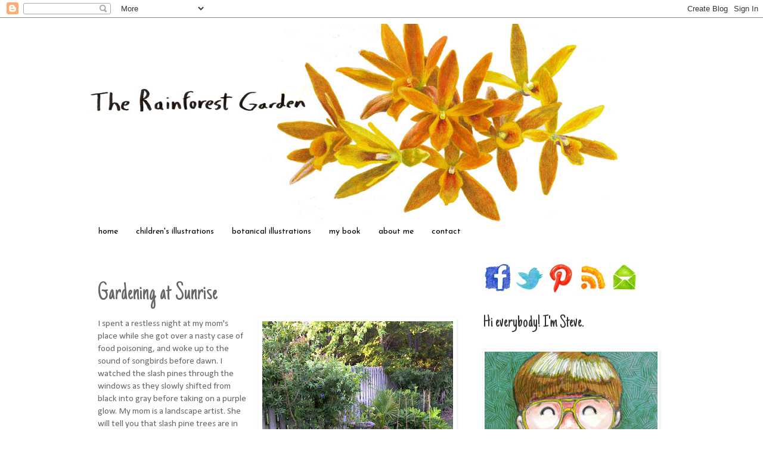

--- FILE ---
content_type: text/html; charset=UTF-8
request_url: http://www.therainforestgarden.com/2011/05/gardening-at-sunrise.html
body_size: 21272
content:
<!DOCTYPE html>
<html class='v2' dir='ltr' xmlns='http://www.w3.org/1999/xhtml' xmlns:b='http://www.google.com/2005/gml/b' xmlns:data='http://www.google.com/2005/gml/data' xmlns:expr='http://www.google.com/2005/gml/expr'>
<head>
<link href='https://www.blogger.com/static/v1/widgets/335934321-css_bundle_v2.css' rel='stylesheet' type='text/css'/>
<meta content='width=1100' name='viewport'/>
<meta content='text/html; charset=UTF-8' http-equiv='Content-Type'/>
<meta content='blogger' name='generator'/>
<link href='http://www.therainforestgarden.com/favicon.ico' rel='icon' type='image/x-icon'/>
<link href='http://www.therainforestgarden.com/2011/05/gardening-at-sunrise.html' rel='canonical'/>
<link rel="alternate" type="application/atom+xml" title="The Rainforest Garden - Atom" href="http://www.therainforestgarden.com/feeds/posts/default" />
<link rel="alternate" type="application/rss+xml" title="The Rainforest Garden - RSS" href="http://www.therainforestgarden.com/feeds/posts/default?alt=rss" />
<link rel="service.post" type="application/atom+xml" title="The Rainforest Garden - Atom" href="https://www.blogger.com/feeds/4288778153586473465/posts/default" />

<link rel="alternate" type="application/atom+xml" title="The Rainforest Garden - Atom" href="http://www.therainforestgarden.com/feeds/211704307633137060/comments/default" />
<!--Can't find substitution for tag [blog.ieCssRetrofitLinks]-->
<link href='https://blogger.googleusercontent.com/img/b/R29vZ2xl/AVvXsEiYl-IB7wpiPF9Ye7Nagcsew5Vpw4bVuf31bfpJknMFSFs3Dz-YmvCEvW6iPJHNSp1v3VdPYK2rv21JLAlKSG8lHfG9FXAYEvWm_s9lskj6xjK3jfhHyf_7L2CmN3p7V24vzmQbTY5rM3Q/s320/IMG-20110531-00422.jpg' rel='image_src'/>
<meta content='http://www.therainforestgarden.com/2011/05/gardening-at-sunrise.html' property='og:url'/>
<meta content='Gardening at Sunrise' property='og:title'/>
<meta content='I spent a restless night at my mom&#39;s place while she got over a nasty case of food poisoning, and woke up to the sound of songbirds before d...' property='og:description'/>
<meta content='https://blogger.googleusercontent.com/img/b/R29vZ2xl/AVvXsEiYl-IB7wpiPF9Ye7Nagcsew5Vpw4bVuf31bfpJknMFSFs3Dz-YmvCEvW6iPJHNSp1v3VdPYK2rv21JLAlKSG8lHfG9FXAYEvWm_s9lskj6xjK3jfhHyf_7L2CmN3p7V24vzmQbTY5rM3Q/w1200-h630-p-k-no-nu/IMG-20110531-00422.jpg' property='og:image'/>
<title>The Rainforest Garden: Gardening at Sunrise</title>
<style type='text/css'>@font-face{font-family:'Calibri';font-style:normal;font-weight:400;font-display:swap;src:url(//fonts.gstatic.com/l/font?kit=J7afnpV-BGlaFfdAhLEY67FIEjg&skey=a1029226f80653a8&v=v15)format('woff2');unicode-range:U+0000-00FF,U+0131,U+0152-0153,U+02BB-02BC,U+02C6,U+02DA,U+02DC,U+0304,U+0308,U+0329,U+2000-206F,U+20AC,U+2122,U+2191,U+2193,U+2212,U+2215,U+FEFF,U+FFFD;}@font-face{font-family:'Josefin Sans';font-style:normal;font-weight:400;font-display:swap;src:url(//fonts.gstatic.com/s/josefinsans/v34/Qw3PZQNVED7rKGKxtqIqX5E-AVSJrOCfjY46_DjQbMlhLybpUVzEEaq2.woff2)format('woff2');unicode-range:U+0102-0103,U+0110-0111,U+0128-0129,U+0168-0169,U+01A0-01A1,U+01AF-01B0,U+0300-0301,U+0303-0304,U+0308-0309,U+0323,U+0329,U+1EA0-1EF9,U+20AB;}@font-face{font-family:'Josefin Sans';font-style:normal;font-weight:400;font-display:swap;src:url(//fonts.gstatic.com/s/josefinsans/v34/Qw3PZQNVED7rKGKxtqIqX5E-AVSJrOCfjY46_DjQbMhhLybpUVzEEaq2.woff2)format('woff2');unicode-range:U+0100-02BA,U+02BD-02C5,U+02C7-02CC,U+02CE-02D7,U+02DD-02FF,U+0304,U+0308,U+0329,U+1D00-1DBF,U+1E00-1E9F,U+1EF2-1EFF,U+2020,U+20A0-20AB,U+20AD-20C0,U+2113,U+2C60-2C7F,U+A720-A7FF;}@font-face{font-family:'Josefin Sans';font-style:normal;font-weight:400;font-display:swap;src:url(//fonts.gstatic.com/s/josefinsans/v34/Qw3PZQNVED7rKGKxtqIqX5E-AVSJrOCfjY46_DjQbMZhLybpUVzEEQ.woff2)format('woff2');unicode-range:U+0000-00FF,U+0131,U+0152-0153,U+02BB-02BC,U+02C6,U+02DA,U+02DC,U+0304,U+0308,U+0329,U+2000-206F,U+20AC,U+2122,U+2191,U+2193,U+2212,U+2215,U+FEFF,U+FFFD;}@font-face{font-family:'Just Another Hand';font-style:normal;font-weight:400;font-display:swap;src:url(//fonts.gstatic.com/s/justanotherhand/v21/845CNN4-AJyIGvIou-6yJKyptyOpOfr2DGiHSIaxjdU.woff2)format('woff2');unicode-range:U+0100-02BA,U+02BD-02C5,U+02C7-02CC,U+02CE-02D7,U+02DD-02FF,U+0304,U+0308,U+0329,U+1D00-1DBF,U+1E00-1E9F,U+1EF2-1EFF,U+2020,U+20A0-20AB,U+20AD-20C0,U+2113,U+2C60-2C7F,U+A720-A7FF;}@font-face{font-family:'Just Another Hand';font-style:normal;font-weight:400;font-display:swap;src:url(//fonts.gstatic.com/s/justanotherhand/v21/845CNN4-AJyIGvIou-6yJKyptyOpOfr4DGiHSIax.woff2)format('woff2');unicode-range:U+0000-00FF,U+0131,U+0152-0153,U+02BB-02BC,U+02C6,U+02DA,U+02DC,U+0304,U+0308,U+0329,U+2000-206F,U+20AC,U+2122,U+2191,U+2193,U+2212,U+2215,U+FEFF,U+FFFD;}</style>
<style id='page-skin-1' type='text/css'><!--
/*
-----------------------------------------------
Blogger Template Style
Name:     Simple
Designer: Blogger
URL:      www.blogger.com
----------------------------------------------- */
/* Content
----------------------------------------------- */
body {
font: normal normal 14px Calibri;
color: #666666;
background: transparent none repeat scroll top left;
padding: 0 0 0 0;
}
html body .region-inner {
min-width: 0;
max-width: 100%;
width: auto;
}
h2 {
font-size: 22px;
}
a:link {
text-decoration:none;
color: #2288bb;
}
a:visited {
text-decoration:none;
color: #888888;
}
a:hover {
text-decoration:underline;
color: #33aaff;
}
.body-fauxcolumn-outer .fauxcolumn-inner {
background: transparent none repeat scroll top left;
_background-image: none;
}
.body-fauxcolumn-outer .cap-top {
position: absolute;
z-index: 1;
height: 400px;
width: 100%;
}
.body-fauxcolumn-outer .cap-top .cap-left {
width: 100%;
background: transparent none repeat-x scroll top left;
_background-image: none;
}
.content-outer {
-moz-box-shadow: 0 0 0 rgba(0, 0, 0, .15);
-webkit-box-shadow: 0 0 0 rgba(0, 0, 0, .15);
-goog-ms-box-shadow: 0 0 0 #333333;
box-shadow: 0 0 0 rgba(0, 0, 0, .15);
margin-bottom: 1px;
}
.content-inner {
padding: 10px 40px;
}
.content-inner {
background-color: #ffffff;
}
/* Header
----------------------------------------------- */
.header-outer {
background: transparent none repeat-x scroll 0 -400px;
_background-image: none;
}
.Header h1 {
font: normal normal 40px 'Trebuchet MS',Trebuchet,Verdana,sans-serif;
color: #000000;
text-shadow: 0 0 0 rgba(0, 0, 0, .2);
}
.Header h1 a {
color: #000000;
}
.Header .description {
font-size: 18px;
color: #000000;
}
.header-inner .Header .titlewrapper {
padding: 22px 0;
}
.header-inner .Header .descriptionwrapper {
padding: 0 0;
}
/* Tabs
----------------------------------------------- */
.tabs-inner .section:first-child {
border-top: 0 solid transparent;
}
.tabs-inner .section:first-child ul {
margin-top: -1px;
border-top: 1px solid transparent;
border-left: 1px solid transparent;
border-right: 1px solid transparent;
}
.tabs-inner .widget ul {
background: transparent none repeat-x scroll 0 -800px;
_background-image: none;
border-bottom: 1px solid transparent;
margin-top: 0;
margin-left: -30px;
margin-right: -30px;
}
.tabs-inner .widget li a {
display: inline-block;
padding: .6em 1em;
font: normal normal 14px Josefin Sans;
color: #000000;
border-left: 1px solid #ffffff;
border-right: 1px solid transparent;
}
.tabs-inner .widget li:first-child a {
border-left: none;
}
.tabs-inner .widget li.selected a, .tabs-inner .widget li a:hover {
color: #000000;
background-color: #eeeeee;
text-decoration: none;
}
/* Columns
----------------------------------------------- */
.main-outer {
border-top: 0 solid transparent;
}
.fauxcolumn-left-outer .fauxcolumn-inner {
border-right: 1px solid transparent;
}
.fauxcolumn-right-outer .fauxcolumn-inner {
border-left: 1px solid transparent;
}
/* Headings
----------------------------------------------- */
div.widget > h2,
div.widget h2.title {
margin: 0 0 1em 0;
font: normal normal 30px Just Another Hand;
color: #333333;
}
/* Widgets
----------------------------------------------- */
.widget .zippy {
color: #999999;
text-shadow: 2px 2px 1px rgba(0, 0, 0, .1);
}
.widget .popular-posts ul {
list-style: none;
}
/* Posts
----------------------------------------------- */
h2.date-header {
font: normal bold 11px Arial, Tahoma, Helvetica, FreeSans, sans-serif;
}
.date-header span {
background-color: #bbbbbb;
color: #ffffff;
padding: 0.4em;
letter-spacing: 3px;
margin: inherit;
}
.main-inner {
padding-top: 35px;
padding-bottom: 65px;
}
.main-inner .column-center-inner {
padding: 0 0;
}
.main-inner .column-center-inner .section {
margin: 0 1em;
}
.post {
margin: 0 0 45px 0;
}
h3.post-title, .comments h4 {
font: normal normal 42px Just Another Hand;
margin: .75em 0 0;
}
.post-body {
font-size: 110%;
line-height: 1.4;
position: relative;
}
.post-body img, .post-body .tr-caption-container, .Profile img, .Image img,
.BlogList .item-thumbnail img {
padding: 2px;
background: transparent;
border: 1px solid transparent;
-moz-box-shadow: 1px 1px 5px rgba(0, 0, 0, .1);
-webkit-box-shadow: 1px 1px 5px rgba(0, 0, 0, .1);
box-shadow: 1px 1px 5px rgba(0, 0, 0, .1);
}
.post-body img, .post-body .tr-caption-container {
padding: 5px;
}
.post-body .tr-caption-container {
color: #666666;
}
.post-body .tr-caption-container img {
padding: 0;
background: transparent;
border: none;
-moz-box-shadow: 0 0 0 rgba(0, 0, 0, .1);
-webkit-box-shadow: 0 0 0 rgba(0, 0, 0, .1);
box-shadow: 0 0 0 rgba(0, 0, 0, .1);
}
.post-header {
margin: 0 0 1.5em;
line-height: 1.6;
font-size: 90%;
}
.post-footer {
margin: 20px -2px 0;
padding: 5px 10px;
color: #666666;
background-color: #eeeeee;
border-bottom: 1px solid #eeeeee;
line-height: 1.6;
font-size: 90%;
}
#comments .comment-author {
padding-top: 1.5em;
border-top: 1px solid transparent;
background-position: 0 1.5em;
}
#comments .comment-author:first-child {
padding-top: 0;
border-top: none;
}
.avatar-image-container {
margin: .2em 0 0;
}
#comments .avatar-image-container img {
border: 1px solid transparent;
}
/* Comments
----------------------------------------------- */
.comments .comments-content .icon.blog-author {
background-repeat: no-repeat;
background-image: url([data-uri]);
}
.comments .comments-content .loadmore a {
border-top: 1px solid #999999;
border-bottom: 1px solid #999999;
}
.comments .comment-thread.inline-thread {
background-color: #eeeeee;
}
.comments .continue {
border-top: 2px solid #999999;
}
/* Accents
---------------------------------------------- */
.section-columns td.columns-cell {
border-left: 1px solid transparent;
}
.blog-pager {
background: transparent url(//www.blogblog.com/1kt/simple/paging_dot.png) repeat-x scroll top center;
}
.blog-pager-older-link, .home-link,
.blog-pager-newer-link {
background-color: #ffffff;
padding: 5px;
}
.footer-outer {
border-top: 1px dashed #bbbbbb;
}
/* Mobile
----------------------------------------------- */
body.mobile  {
background-size: auto;
}
.mobile .body-fauxcolumn-outer {
background: transparent none repeat scroll top left;
}
.mobile .body-fauxcolumn-outer .cap-top {
background-size: 100% auto;
}
.mobile .content-outer {
-webkit-box-shadow: 0 0 3px rgba(0, 0, 0, .15);
box-shadow: 0 0 3px rgba(0, 0, 0, .15);
}
.mobile .tabs-inner .widget ul {
margin-left: 0;
margin-right: 0;
}
.mobile .post {
margin: 0;
}
.mobile .main-inner .column-center-inner .section {
margin: 0;
}
.mobile .date-header span {
padding: 0.1em 10px;
margin: 0 -10px;
}
.mobile h3.post-title {
margin: 0;
}
.mobile .blog-pager {
background: transparent none no-repeat scroll top center;
}
.mobile .footer-outer {
border-top: none;
}
.mobile .main-inner, .mobile .footer-inner {
background-color: #ffffff;
}
.mobile-index-contents {
color: #666666;
}
.mobile-link-button {
background-color: #2288bb;
}
.mobile-link-button a:link, .mobile-link-button a:visited {
color: #ffffff;
}
.mobile .tabs-inner .section:first-child {
border-top: none;
}
.mobile .tabs-inner .PageList .widget-content {
background-color: #eeeeee;
color: #000000;
border-top: 1px solid transparent;
border-bottom: 1px solid transparent;
}
.mobile .tabs-inner .PageList .widget-content .pagelist-arrow {
border-left: 1px solid transparent;
}

--></style>
<style id='template-skin-1' type='text/css'><!--
body {
min-width: 1060px;
}
.content-outer, .content-fauxcolumn-outer, .region-inner {
min-width: 1060px;
max-width: 1060px;
_width: 1060px;
}
.main-inner .columns {
padding-left: 0;
padding-right: 350px;
}
.main-inner .fauxcolumn-center-outer {
left: 0;
right: 350px;
/* IE6 does not respect left and right together */
_width: expression(this.parentNode.offsetWidth -
parseInt("0") -
parseInt("350px") + 'px');
}
.main-inner .fauxcolumn-left-outer {
width: 0;
}
.main-inner .fauxcolumn-right-outer {
width: 350px;
}
.main-inner .column-left-outer {
width: 0;
right: 100%;
margin-left: -0;
}
.main-inner .column-right-outer {
width: 350px;
margin-right: -350px;
}
#layout {
min-width: 0;
}
#layout .content-outer {
min-width: 0;
width: 800px;
}
#layout .region-inner {
min-width: 0;
width: auto;
}
body#layout div.add_widget {
padding: 8px;
}
body#layout div.add_widget a {
margin-left: 32px;
}
--></style>
<link href='https://www.blogger.com/dyn-css/authorization.css?targetBlogID=4288778153586473465&amp;zx=9d980dba-71c0-43aa-bef2-895b947a8948' media='none' onload='if(media!=&#39;all&#39;)media=&#39;all&#39;' rel='stylesheet'/><noscript><link href='https://www.blogger.com/dyn-css/authorization.css?targetBlogID=4288778153586473465&amp;zx=9d980dba-71c0-43aa-bef2-895b947a8948' rel='stylesheet'/></noscript>
<meta name='google-adsense-platform-account' content='ca-host-pub-1556223355139109'/>
<meta name='google-adsense-platform-domain' content='blogspot.com'/>

</head>
<script>
  (function(i,s,o,g,r,a,m){i['GoogleAnalyticsObject']=r;i[r]=i[r]||function(){
  (i[r].q=i[r].q||[]).push(arguments)},i[r].l=1*new Date();a=s.createElement(o),
  m=s.getElementsByTagName(o)[0];a.async=1;a.src=g;m.parentNode.insertBefore(a,m)
  })(window,document,'script','//www.google-analytics.com/analytics.js','ga');

  ga('create', 'UA-15506989-4', 'auto');
  ga('send', 'pageview');

</script>
<body class='loading variant-simplysimple'>
<div class='navbar section' id='navbar' name='Navbar'><div class='widget Navbar' data-version='1' id='Navbar1'><script type="text/javascript">
    function setAttributeOnload(object, attribute, val) {
      if(window.addEventListener) {
        window.addEventListener('load',
          function(){ object[attribute] = val; }, false);
      } else {
        window.attachEvent('onload', function(){ object[attribute] = val; });
      }
    }
  </script>
<div id="navbar-iframe-container"></div>
<script type="text/javascript" src="https://apis.google.com/js/platform.js"></script>
<script type="text/javascript">
      gapi.load("gapi.iframes:gapi.iframes.style.bubble", function() {
        if (gapi.iframes && gapi.iframes.getContext) {
          gapi.iframes.getContext().openChild({
              url: 'https://www.blogger.com/navbar/4288778153586473465?po\x3d211704307633137060\x26origin\x3dhttp://www.therainforestgarden.com',
              where: document.getElementById("navbar-iframe-container"),
              id: "navbar-iframe"
          });
        }
      });
    </script><script type="text/javascript">
(function() {
var script = document.createElement('script');
script.type = 'text/javascript';
script.src = '//pagead2.googlesyndication.com/pagead/js/google_top_exp.js';
var head = document.getElementsByTagName('head')[0];
if (head) {
head.appendChild(script);
}})();
</script>
</div></div>
<div class='body-fauxcolumns'>
<div class='fauxcolumn-outer body-fauxcolumn-outer'>
<div class='cap-top'>
<div class='cap-left'></div>
<div class='cap-right'></div>
</div>
<div class='fauxborder-left'>
<div class='fauxborder-right'></div>
<div class='fauxcolumn-inner'>
</div>
</div>
<div class='cap-bottom'>
<div class='cap-left'></div>
<div class='cap-right'></div>
</div>
</div>
</div>
<div class='content'>
<div class='content-fauxcolumns'>
<div class='fauxcolumn-outer content-fauxcolumn-outer'>
<div class='cap-top'>
<div class='cap-left'></div>
<div class='cap-right'></div>
</div>
<div class='fauxborder-left'>
<div class='fauxborder-right'></div>
<div class='fauxcolumn-inner'>
</div>
</div>
<div class='cap-bottom'>
<div class='cap-left'></div>
<div class='cap-right'></div>
</div>
</div>
</div>
<div class='content-outer'>
<div class='content-cap-top cap-top'>
<div class='cap-left'></div>
<div class='cap-right'></div>
</div>
<div class='fauxborder-left content-fauxborder-left'>
<div class='fauxborder-right content-fauxborder-right'></div>
<div class='content-inner'>
<header>
<div class='header-outer'>
<div class='header-cap-top cap-top'>
<div class='cap-left'></div>
<div class='cap-right'></div>
</div>
<div class='fauxborder-left header-fauxborder-left'>
<div class='fauxborder-right header-fauxborder-right'></div>
<div class='region-inner header-inner'>
<div class='header section' id='header' name='Header'><div class='widget Header' data-version='1' id='Header1'>
<div id='header-inner'>
<a href='http://www.therainforestgarden.com/' style='display: block'>
<img alt='The Rainforest Garden' height='333px; ' id='Header1_headerimg' src='https://blogger.googleusercontent.com/img/b/R29vZ2xl/AVvXsEgWIBbZhTshtEJIAK8dXSnkBp9F6uyDA-hSccq46Bjfe7g8PYbu1512-mvEFa8Cn18DHClsszFaQSXoFkICa6BWC5TwIW3bE5f7Soq-o97iIdx6dCPajkNcZu8GDhHRA6_-HsPzHSCY_uHn/s1600/new_header.jpg' style='display: block' width='890px; '/>
</a>
</div>
</div></div>
</div>
</div>
<div class='header-cap-bottom cap-bottom'>
<div class='cap-left'></div>
<div class='cap-right'></div>
</div>
</div>
</header>
<div class='tabs-outer'>
<div class='tabs-cap-top cap-top'>
<div class='cap-left'></div>
<div class='cap-right'></div>
</div>
<div class='fauxborder-left tabs-fauxborder-left'>
<div class='fauxborder-right tabs-fauxborder-right'></div>
<div class='region-inner tabs-inner'>
<div class='tabs section' id='crosscol' name='Cross-Column'><div class='widget LinkList' data-version='1' id='LinkList1'>
<div class='widget-content'>
<ul>
<li><a href='http://www.therainforestgarden.com'>home</a></li>
<li><a href='http://www.steveasbell.com'>children's illustrations</a></li>
<li><a href='http://http://www.steveasbell.com/botanical-portfolio/'>botanical illustrations</a></li>
<li><a href='http://www.amazon.com/Plant-Numbers-Houseplant-Combinations-Decorate/dp/1591865492/ref=sr_1_2?ie=UTF8&qid=1386258103&sr=8-2&keywords=plant+by+numbers'>my book</a></li>
<li><a href='http://www.steveasbell.com/about/'>about me</a></li>
<li><a href='http://www.steveasbell.com/contact/'>contact</a></li>
</ul>
<div class='clear'></div>
</div>
</div></div>
<div class='tabs no-items section' id='crosscol-overflow' name='Cross-Column 2'></div>
</div>
</div>
<div class='tabs-cap-bottom cap-bottom'>
<div class='cap-left'></div>
<div class='cap-right'></div>
</div>
</div>
<div class='main-outer'>
<div class='main-cap-top cap-top'>
<div class='cap-left'></div>
<div class='cap-right'></div>
</div>
<div class='fauxborder-left main-fauxborder-left'>
<div class='fauxborder-right main-fauxborder-right'></div>
<div class='region-inner main-inner'>
<div class='columns fauxcolumns'>
<div class='fauxcolumn-outer fauxcolumn-center-outer'>
<div class='cap-top'>
<div class='cap-left'></div>
<div class='cap-right'></div>
</div>
<div class='fauxborder-left'>
<div class='fauxborder-right'></div>
<div class='fauxcolumn-inner'>
</div>
</div>
<div class='cap-bottom'>
<div class='cap-left'></div>
<div class='cap-right'></div>
</div>
</div>
<div class='fauxcolumn-outer fauxcolumn-left-outer'>
<div class='cap-top'>
<div class='cap-left'></div>
<div class='cap-right'></div>
</div>
<div class='fauxborder-left'>
<div class='fauxborder-right'></div>
<div class='fauxcolumn-inner'>
</div>
</div>
<div class='cap-bottom'>
<div class='cap-left'></div>
<div class='cap-right'></div>
</div>
</div>
<div class='fauxcolumn-outer fauxcolumn-right-outer'>
<div class='cap-top'>
<div class='cap-left'></div>
<div class='cap-right'></div>
</div>
<div class='fauxborder-left'>
<div class='fauxborder-right'></div>
<div class='fauxcolumn-inner'>
</div>
</div>
<div class='cap-bottom'>
<div class='cap-left'></div>
<div class='cap-right'></div>
</div>
</div>
<!-- corrects IE6 width calculation -->
<div class='columns-inner'>
<div class='column-center-outer'>
<div class='column-center-inner'>
<div class='main section' id='main' name='Main'><div class='widget Blog' data-version='1' id='Blog1'>
<div class='blog-posts hfeed'>

          <div class="date-outer">
        

          <div class="date-posts">
        
<div class='post-outer'>
<div class='post hentry uncustomized-post-template' itemprop='blogPost' itemscope='itemscope' itemtype='http://schema.org/BlogPosting'>
<meta content='https://blogger.googleusercontent.com/img/b/R29vZ2xl/AVvXsEiYl-IB7wpiPF9Ye7Nagcsew5Vpw4bVuf31bfpJknMFSFs3Dz-YmvCEvW6iPJHNSp1v3VdPYK2rv21JLAlKSG8lHfG9FXAYEvWm_s9lskj6xjK3jfhHyf_7L2CmN3p7V24vzmQbTY5rM3Q/s320/IMG-20110531-00422.jpg' itemprop='image_url'/>
<meta content='4288778153586473465' itemprop='blogId'/>
<meta content='211704307633137060' itemprop='postId'/>
<a name='211704307633137060'></a>
<h3 class='post-title entry-title' itemprop='name'>
Gardening at Sunrise
</h3>
<div class='post-header'>
<div class='post-header-line-1'></div>
</div>
<div class='post-body entry-content' id='post-body-211704307633137060' itemprop='description articleBody'>
<div class="separator" style="clear: both; text-align: center;"><a href="https://blogger.googleusercontent.com/img/b/R29vZ2xl/AVvXsEiYl-IB7wpiPF9Ye7Nagcsew5Vpw4bVuf31bfpJknMFSFs3Dz-YmvCEvW6iPJHNSp1v3VdPYK2rv21JLAlKSG8lHfG9FXAYEvWm_s9lskj6xjK3jfhHyf_7L2CmN3p7V24vzmQbTY5rM3Q/s1600/IMG-20110531-00422.jpg" imageanchor="1" style="clear: right; float: right; margin-bottom: 1em; margin-left: 1em;"><img border="0" height="320" src="https://blogger.googleusercontent.com/img/b/R29vZ2xl/AVvXsEiYl-IB7wpiPF9Ye7Nagcsew5Vpw4bVuf31bfpJknMFSFs3Dz-YmvCEvW6iPJHNSp1v3VdPYK2rv21JLAlKSG8lHfG9FXAYEvWm_s9lskj6xjK3jfhHyf_7L2CmN3p7V24vzmQbTY5rM3Q/s320/IMG-20110531-00422.jpg" width="320" /></a></div>I spent a restless night at my mom's place while she got over a nasty case of food poisoning, and woke up to the sound of songbirds before dawn. I watched the slash pines through the windows as they slowly shifted from black into gray before taking on a purple glow. My mom is a landscape artist. She will tell you that slash pine trees are in fact purple around sunrise and sunset, and if you paint those trunks brown they would look boring, or worse, unnatural. As my eyes adjusted to the purple trees, I decided to take a walk.<br />
<a name="more"></a><br />
<br />
Since the "Rainforest Garden" is thirty minutes away at my mom's house, I have never seen it at sunrise, instead relying on my mom's descriptions of the experience. Can you imagine seeing your garden in a whole new light? Literally? (<i>Disclaimer: photos were taken with my phone on short notice. It did pretty well with low light levels though.</i>)<br />
<br />
<a href="https://blogger.googleusercontent.com/img/b/R29vZ2xl/AVvXsEjTYhc-zqadec9ovRCcACCWPLLHf4jJMu044liY8tfboV-nzegbGqnoU6UUdNJ4s2oRPtUSzSDLWYPlJx5IQSivipIxhrTBmkVzEprmib5zCJsL6O3m56KrTg6jUEl6lukXltf9Dmt3x1Y/s1600/IMG-20110531-00409.jpg" imageanchor="1" style="clear: left; float: left; margin-bottom: 1em; margin-right: 1em;"><img border="0" height="200" src="https://blogger.googleusercontent.com/img/b/R29vZ2xl/AVvXsEjTYhc-zqadec9ovRCcACCWPLLHf4jJMu044liY8tfboV-nzegbGqnoU6UUdNJ4s2oRPtUSzSDLWYPlJx5IQSivipIxhrTBmkVzEprmib5zCJsL6O3m56KrTg6jUEl6lukXltf9Dmt3x1Y/s200/IMG-20110531-00409.jpg" width="150" /></a>Some of the first botanical friends to greet me were the morning glories, bright eyed, bushy tailed, and ready to strangle the garden alive. I've always dreaded the sight of morning glories since they tend to put a choke hold on the gingers and cannas despite their cheerful dispositions, but my mom's mornings are brightened by the sight of them through her window. Since that was why I started the garden to begin with, I suppose they'll stay.<br />
<br />
<div class="separator" style="clear: both; text-align: center;"><a href="https://blogger.googleusercontent.com/img/b/R29vZ2xl/AVvXsEiHLgt3hImtg7S-hml_JiT_N5UIIDGtNGQi-OB2JojdmsID6HT2Sx_L91aH0ikcdnMDi-k5XQBZy5Lhy7vt8KiLnR5Pck1QBTjtPHLDqMnPccVlKl-G4LOB9tDeHW7EBYAYiE0haMgJCh4/s1600/IMG-20110531-00431.jpg" imageanchor="1" style="margin-left: 1em; margin-right: 1em;"><img border="0" height="640" src="https://blogger.googleusercontent.com/img/b/R29vZ2xl/AVvXsEiHLgt3hImtg7S-hml_JiT_N5UIIDGtNGQi-OB2JojdmsID6HT2Sx_L91aH0ikcdnMDi-k5XQBZy5Lhy7vt8KiLnR5Pck1QBTjtPHLDqMnPccVlKl-G4LOB9tDeHW7EBYAYiE0haMgJCh4/s640/IMG-20110531-00431.jpg" width="480" /></a></div><br />
After dodging doggy deposited land mines on the way to the front yard, I took a peek at my blooming Nidularium rutilans under the oak tree.<br />
<br />
<div class="separator" style="clear: both; text-align: center;"><a href="https://blogger.googleusercontent.com/img/b/R29vZ2xl/AVvXsEjxinAPRllxvWBCZW1HsKNctVdsw-146XE6Zw7-TOmwEieyOKGvCDMVrBak-9VNggRahjEIsP2LKSQLGHNSpH5inMQtJgjtmtnoGhcyrYebTolwbs0vzXqxpYqN_EybHVADlh6_TmyscRw/s1600/IMG-20110531-00418.jpg" imageanchor="1" style="margin-left: 1em; margin-right: 1em;"><img border="0" height="640" src="https://blogger.googleusercontent.com/img/b/R29vZ2xl/AVvXsEjxinAPRllxvWBCZW1HsKNctVdsw-146XE6Zw7-TOmwEieyOKGvCDMVrBak-9VNggRahjEIsP2LKSQLGHNSpH5inMQtJgjtmtnoGhcyrYebTolwbs0vzXqxpYqN_EybHVADlh6_TmyscRw/s640/IMG-20110531-00418.jpg" width="480" /></a></div><br />
<div class="separator" style="clear: both; text-align: center;"><a href="https://blogger.googleusercontent.com/img/b/R29vZ2xl/AVvXsEgPC8UtKyVUlX2-ztOChu9L4gC4JWULEkx1wdVGL4dgcYVKvYWf1cw5zijwXEU78nczEwR_qkvxyMkysnea84klwM8UVc4biYUWinjQAyEcGEdRWuFh5hKTNSazOd_shVdOArCgfhj-vYw/s1600/IMG-20110531-00425.jpg" imageanchor="1" style="margin-left: 1em; margin-right: 1em;"><img border="0" height="640" src="https://blogger.googleusercontent.com/img/b/R29vZ2xl/AVvXsEgPC8UtKyVUlX2-ztOChu9L4gC4JWULEkx1wdVGL4dgcYVKvYWf1cw5zijwXEU78nczEwR_qkvxyMkysnea84klwM8UVc4biYUWinjQAyEcGEdRWuFh5hKTNSazOd_shVdOArCgfhj-vYw/s640/IMG-20110531-00425.jpg" width="480" /></a></div><br />
<div class="separator" style="clear: both; text-align: center;"><a href="https://blogger.googleusercontent.com/img/b/R29vZ2xl/AVvXsEh9goSuVWyJ-GWL8A30DUM3ezcuGg2J7iCaW-xynOTbG4kvwpIaecbOJJNbbpl7-aVk2SGCGpDXpxp2dNBJ_-kAZRiYLT5pc32RATvL7xYIhDGrXpoOvVhNoNHVU_oM7f9ivqKNwsI-U3A/s1600/IMG-20110531-00427.jpg" imageanchor="1" style="margin-left: 1em; margin-right: 1em;"><img border="0" height="640" src="https://blogger.googleusercontent.com/img/b/R29vZ2xl/AVvXsEh9goSuVWyJ-GWL8A30DUM3ezcuGg2J7iCaW-xynOTbG4kvwpIaecbOJJNbbpl7-aVk2SGCGpDXpxp2dNBJ_-kAZRiYLT5pc32RATvL7xYIhDGrXpoOvVhNoNHVU_oM7f9ivqKNwsI-U3A/s640/IMG-20110531-00427.jpg" width="480" /></a></div><br />
The courtyard garden has been dry lately, but that hasn't discouraged established plants like the bottlebrush and blood lily from blooming. These bromeliads can handle drought, but I have to flush out the cups so the water doesn't become stagnant and cause vase rot. I hate vase rot. Speaking of vases...<br />
<br />
<div class="separator" style="clear: both; text-align: center;"><a href="https://blogger.googleusercontent.com/img/b/R29vZ2xl/AVvXsEgVRznqGTNCP3THggafkL0TV7ukiOkp2LcHvbfBKVfjesi895PoWncn9_JwZIfLfXiOLqwBrlQS2wJhvBMrZvOj7C-cTX6j27Kh5ds6SV01JohuPg_UsCLykKw9zZDLTR2fmRvaiYOhxz4/s1600/IMG-20110531-00424.jpg" imageanchor="1" style="margin-left: 1em; margin-right: 1em;"><img border="0" height="300" src="https://blogger.googleusercontent.com/img/b/R29vZ2xl/AVvXsEgVRznqGTNCP3THggafkL0TV7ukiOkp2LcHvbfBKVfjesi895PoWncn9_JwZIfLfXiOLqwBrlQS2wJhvBMrZvOj7C-cTX6j27Kh5ds6SV01JohuPg_UsCLykKw9zZDLTR2fmRvaiYOhxz4/s400/IMG-20110531-00424.jpg" width="400" /></a></div><br />
<div class="separator" style="clear: both; text-align: center;"><a href="https://blogger.googleusercontent.com/img/b/R29vZ2xl/AVvXsEiShFjd24kmSB3qkC-4ioAVcyzR-ZY9AGFv85t_W64Mga4-8K-wrZSAR6tHQ1F5hwGD648QcSp6f6ZWAuChYruWr8_vQRNVGBBpBxZXY915Y619DiQScfKnyeS4ixF6Ns6ZM4yPCEjdQE0/s1600/IMG-20110525-00355.jpg" imageanchor="1" style="margin-left: 1em; margin-right: 1em;"><img border="0" height="640" src="https://blogger.googleusercontent.com/img/b/R29vZ2xl/AVvXsEiShFjd24kmSB3qkC-4ioAVcyzR-ZY9AGFv85t_W64Mga4-8K-wrZSAR6tHQ1F5hwGD648QcSp6f6ZWAuChYruWr8_vQRNVGBBpBxZXY915Y619DiQScfKnyeS4ixF6Ns6ZM4yPCEjdQE0/s640/IMG-20110525-00355.jpg" width="480" /></a></div><br />
The blooms don't even end when I step back inside! We always have some cut flowers to enjoy up close. My mom made a nice arrangement with three reed stem epidendrums in vases stuffed with fig leaves, and promptly discovered that she was allergic to the milky latex that seeped from the cut leaves. The second arrangement was just a medley of different blooms around the garden at the time. Liatris, callas, <i>Aechmea gamosepala</i> and others were grouped together on a nothing more than a whim the other day. Flowers were meant to be enjoyed!<br />
<br />
From inside, I watched gulf frittilary butterflies scout out passionflower vines to lay eggs on. They always try to rear their offspring at the tips of each vine so the caterpillars will have young growth to munch on. Sometimes the butterflies are deterred by what looks like a prior visitors eggs, but are in fact decoys that the vine produces to deter the butterflies! Isn't life grand?<br />
<br />
Meanwhile, back home on the balcony, plenty interesting things are happening.<br />
<br />
<div class="separator" style="clear: both; text-align: center;"><a href="https://blogger.googleusercontent.com/img/b/R29vZ2xl/AVvXsEiNWDDpH1prujT25IZDnnZHUuUZX-1F0Djv2GqthAfZ_YWN3crC4Z4MFTvLUb7jdhBTV0pFyslSSBL58Vicw956FFCNRlXzME8oFIwQNQluaSFDys_BL97Ld10yu4HvM1r4BZB7M62D7-I/s1600/IMG-20110528-00380.jpg" imageanchor="1" style="margin-left: 1em; margin-right: 1em;"><img border="0" height="640" src="https://blogger.googleusercontent.com/img/b/R29vZ2xl/AVvXsEiNWDDpH1prujT25IZDnnZHUuUZX-1F0Djv2GqthAfZ_YWN3crC4Z4MFTvLUb7jdhBTV0pFyslSSBL58Vicw956FFCNRlXzME8oFIwQNQluaSFDys_BL97Ld10yu4HvM1r4BZB7M62D7-I/s640/IMG-20110528-00380.jpg" width="480" /></a></div><br />
<div class="separator" style="clear: both; text-align: center;"><a href="https://blogger.googleusercontent.com/img/b/R29vZ2xl/AVvXsEgvgt7BDv4TdiI06tThhTU3uebCK75a2yy1ute-THoAGYOeSWZfUi-rN7gJHUaKguVMrbKPCntDsOO03wMOSVXI8rZqkCDFczmXJC6trL-LoxGGqxo4B8IjkDEA2dY04kBYEEYS0cAnq3A/s1600/Orange-Park-20110531-00440.jpg" imageanchor="1" style="margin-left: 1em; margin-right: 1em;"><img border="0" height="640" src="https://blogger.googleusercontent.com/img/b/R29vZ2xl/AVvXsEgvgt7BDv4TdiI06tThhTU3uebCK75a2yy1ute-THoAGYOeSWZfUi-rN7gJHUaKguVMrbKPCntDsOO03wMOSVXI8rZqkCDFczmXJC6trL-LoxGGqxo4B8IjkDEA2dY04kBYEEYS0cAnq3A/s640/Orange-Park-20110531-00440.jpg" width="480" /></a></div><br />
<div class="separator" style="clear: both; text-align: center;"></div>I'm starting lots of new plants in used takeout trays via seedlings and cuttings. They're excellent for keeping the medium moist until growth has begun, and they stack easily while you're waiting for something to happen. You can see <i>Tipuana tipu</i> and Tabebuia seedlings sprouting in one tray, and behind it are some vigorously growing orangeberry and starfruit seedlings. The other pots contain <i>Crinum moorei</i> and what I<i> think</i> is the offset of a spear lily.<br />
<br />
<div class="separator" style="clear: both; text-align: center;"><a href="https://blogger.googleusercontent.com/img/b/R29vZ2xl/AVvXsEjtGhTFJx9KGUGPzlFnE2FLRnve6LbMBrk646gjBzrherC9ywVBT3pNaFv9B-IfcTXB9pSPX8CxkqcruGDwT3fawJkX8VPWywgSawsbq0gvn34h56JWOnFDxL22re9Sr1NnI3HLfQKjHgg/s1600/IMG-20110530-00408.jpg" imageanchor="1" style="margin-left: 1em; margin-right: 1em;"><img border="0" height="640" src="https://blogger.googleusercontent.com/img/b/R29vZ2xl/AVvXsEjtGhTFJx9KGUGPzlFnE2FLRnve6LbMBrk646gjBzrherC9ywVBT3pNaFv9B-IfcTXB9pSPX8CxkqcruGDwT3fawJkX8VPWywgSawsbq0gvn34h56JWOnFDxL22re9Sr1NnI3HLfQKjHgg/s640/IMG-20110530-00408.jpg" width="480" /></a></div><br />
These plastic trays are also nice for rooting rhipsalis cuttings to go in my Rainforest Drops! This specimen has established itself by now and is putting out roots all willy-nilly in the humid summer air. I've found that when I start small cuttings in the takeout trays with sphagnum, they get a head start before growing in the rainforest drop.<br />
<br />
My balcony is my garden, just like the garden at my mom's house. I love to start the day with watering can in hand, visiting each plant one by one like a hummingbird. Gardening on my balcony in the morning is similar to gardening at my mom's house, except the singing birds are replaced by scurrying lizards, and there are no purple trees. With luck, in a few years my little seedlings will be trees too.
<div style='clear: both;'></div>
</div>
<div class='post-footer'>
<div class='post-footer-line post-footer-line-1'>
<span class='post-author vcard'>
</span>
<span class='post-timestamp'>
</span>
<span class='post-comment-link'>
</span>
<span class='post-icons'>
<span class='item-control blog-admin pid-1244120347'>
<a href='https://www.blogger.com/post-edit.g?blogID=4288778153586473465&postID=211704307633137060&from=pencil' title='Edit Post'>
<img alt='' class='icon-action' height='18' src='https://resources.blogblog.com/img/icon18_edit_allbkg.gif' width='18'/>
</a>
</span>
</span>
<div class='post-share-buttons goog-inline-block'>
<a class='goog-inline-block share-button sb-email' href='https://www.blogger.com/share-post.g?blogID=4288778153586473465&postID=211704307633137060&target=email' target='_blank' title='Email This'><span class='share-button-link-text'>Email This</span></a><a class='goog-inline-block share-button sb-blog' href='https://www.blogger.com/share-post.g?blogID=4288778153586473465&postID=211704307633137060&target=blog' onclick='window.open(this.href, "_blank", "height=270,width=475"); return false;' target='_blank' title='BlogThis!'><span class='share-button-link-text'>BlogThis!</span></a><a class='goog-inline-block share-button sb-twitter' href='https://www.blogger.com/share-post.g?blogID=4288778153586473465&postID=211704307633137060&target=twitter' target='_blank' title='Share to X'><span class='share-button-link-text'>Share to X</span></a><a class='goog-inline-block share-button sb-facebook' href='https://www.blogger.com/share-post.g?blogID=4288778153586473465&postID=211704307633137060&target=facebook' onclick='window.open(this.href, "_blank", "height=430,width=640"); return false;' target='_blank' title='Share to Facebook'><span class='share-button-link-text'>Share to Facebook</span></a><a class='goog-inline-block share-button sb-pinterest' href='https://www.blogger.com/share-post.g?blogID=4288778153586473465&postID=211704307633137060&target=pinterest' target='_blank' title='Share to Pinterest'><span class='share-button-link-text'>Share to Pinterest</span></a>
</div>
</div>
<div class='post-footer-line post-footer-line-2'>
<span class='post-labels'>
</span>
</div>
<div class='post-footer-line post-footer-line-3'>
<span class='post-location'>
</span>
</div>
</div>
</div>
<div class='comments' id='comments'>
<a name='comments'></a>
<h4>10 comments:</h4>
<div class='comments-content'>
<script async='async' src='' type='text/javascript'></script>
<script type='text/javascript'>
    (function() {
      var items = null;
      var msgs = null;
      var config = {};

// <![CDATA[
      var cursor = null;
      if (items && items.length > 0) {
        cursor = parseInt(items[items.length - 1].timestamp) + 1;
      }

      var bodyFromEntry = function(entry) {
        var text = (entry &&
                    ((entry.content && entry.content.$t) ||
                     (entry.summary && entry.summary.$t))) ||
            '';
        if (entry && entry.gd$extendedProperty) {
          for (var k in entry.gd$extendedProperty) {
            if (entry.gd$extendedProperty[k].name == 'blogger.contentRemoved') {
              return '<span class="deleted-comment">' + text + '</span>';
            }
          }
        }
        return text;
      }

      var parse = function(data) {
        cursor = null;
        var comments = [];
        if (data && data.feed && data.feed.entry) {
          for (var i = 0, entry; entry = data.feed.entry[i]; i++) {
            var comment = {};
            // comment ID, parsed out of the original id format
            var id = /blog-(\d+).post-(\d+)/.exec(entry.id.$t);
            comment.id = id ? id[2] : null;
            comment.body = bodyFromEntry(entry);
            comment.timestamp = Date.parse(entry.published.$t) + '';
            if (entry.author && entry.author.constructor === Array) {
              var auth = entry.author[0];
              if (auth) {
                comment.author = {
                  name: (auth.name ? auth.name.$t : undefined),
                  profileUrl: (auth.uri ? auth.uri.$t : undefined),
                  avatarUrl: (auth.gd$image ? auth.gd$image.src : undefined)
                };
              }
            }
            if (entry.link) {
              if (entry.link[2]) {
                comment.link = comment.permalink = entry.link[2].href;
              }
              if (entry.link[3]) {
                var pid = /.*comments\/default\/(\d+)\?.*/.exec(entry.link[3].href);
                if (pid && pid[1]) {
                  comment.parentId = pid[1];
                }
              }
            }
            comment.deleteclass = 'item-control blog-admin';
            if (entry.gd$extendedProperty) {
              for (var k in entry.gd$extendedProperty) {
                if (entry.gd$extendedProperty[k].name == 'blogger.itemClass') {
                  comment.deleteclass += ' ' + entry.gd$extendedProperty[k].value;
                } else if (entry.gd$extendedProperty[k].name == 'blogger.displayTime') {
                  comment.displayTime = entry.gd$extendedProperty[k].value;
                }
              }
            }
            comments.push(comment);
          }
        }
        return comments;
      };

      var paginator = function(callback) {
        if (hasMore()) {
          var url = config.feed + '?alt=json&v=2&orderby=published&reverse=false&max-results=50';
          if (cursor) {
            url += '&published-min=' + new Date(cursor).toISOString();
          }
          window.bloggercomments = function(data) {
            var parsed = parse(data);
            cursor = parsed.length < 50 ? null
                : parseInt(parsed[parsed.length - 1].timestamp) + 1
            callback(parsed);
            window.bloggercomments = null;
          }
          url += '&callback=bloggercomments';
          var script = document.createElement('script');
          script.type = 'text/javascript';
          script.src = url;
          document.getElementsByTagName('head')[0].appendChild(script);
        }
      };
      var hasMore = function() {
        return !!cursor;
      };
      var getMeta = function(key, comment) {
        if ('iswriter' == key) {
          var matches = !!comment.author
              && comment.author.name == config.authorName
              && comment.author.profileUrl == config.authorUrl;
          return matches ? 'true' : '';
        } else if ('deletelink' == key) {
          return config.baseUri + '/comment/delete/'
               + config.blogId + '/' + comment.id;
        } else if ('deleteclass' == key) {
          return comment.deleteclass;
        }
        return '';
      };

      var replybox = null;
      var replyUrlParts = null;
      var replyParent = undefined;

      var onReply = function(commentId, domId) {
        if (replybox == null) {
          // lazily cache replybox, and adjust to suit this style:
          replybox = document.getElementById('comment-editor');
          if (replybox != null) {
            replybox.height = '250px';
            replybox.style.display = 'block';
            replyUrlParts = replybox.src.split('#');
          }
        }
        if (replybox && (commentId !== replyParent)) {
          replybox.src = '';
          document.getElementById(domId).insertBefore(replybox, null);
          replybox.src = replyUrlParts[0]
              + (commentId ? '&parentID=' + commentId : '')
              + '#' + replyUrlParts[1];
          replyParent = commentId;
        }
      };

      var hash = (window.location.hash || '#').substring(1);
      var startThread, targetComment;
      if (/^comment-form_/.test(hash)) {
        startThread = hash.substring('comment-form_'.length);
      } else if (/^c[0-9]+$/.test(hash)) {
        targetComment = hash.substring(1);
      }

      // Configure commenting API:
      var configJso = {
        'maxDepth': config.maxThreadDepth
      };
      var provider = {
        'id': config.postId,
        'data': items,
        'loadNext': paginator,
        'hasMore': hasMore,
        'getMeta': getMeta,
        'onReply': onReply,
        'rendered': true,
        'initComment': targetComment,
        'initReplyThread': startThread,
        'config': configJso,
        'messages': msgs
      };

      var render = function() {
        if (window.goog && window.goog.comments) {
          var holder = document.getElementById('comment-holder');
          window.goog.comments.render(holder, provider);
        }
      };

      // render now, or queue to render when library loads:
      if (window.goog && window.goog.comments) {
        render();
      } else {
        window.goog = window.goog || {};
        window.goog.comments = window.goog.comments || {};
        window.goog.comments.loadQueue = window.goog.comments.loadQueue || [];
        window.goog.comments.loadQueue.push(render);
      }
    })();
// ]]>
  </script>
<div id='comment-holder'>
<div class="comment-thread toplevel-thread"><ol id="top-ra"><li class="comment" id="c9086659956495817904"><div class="avatar-image-container"><img src="//blogger.googleusercontent.com/img/b/R29vZ2xl/AVvXsEjmLhnrl5qFgznH92DE-DKIxHdm9bzNrRiMXpnshGKbHoNnh8YZ3nnng919-7iaM0cFLuiw7a6vJrlSPQZ-4Kib4jVX7rx_IWULGVu2xRCdZmIvYSdejpINxM-79d4DOA/s45-c/GillatDaintreePalms.jpg" alt=""/></div><div class="comment-block"><div class="comment-header"><cite class="user"><a href="https://www.blogger.com/profile/16660727599623626163" rel="nofollow">africanaussie</a></cite><span class="icon user "></span><span class="datetime secondary-text"><a rel="nofollow" href="http://www.therainforestgarden.com/2011/05/gardening-at-sunrise.html?showComment=1306902479276#c9086659956495817904">June 1, 2011 at 12:27&#8239;AM</a></span></div><p class="comment-content">Oh I love mornings in the garden, and both your gardens are looking great.  Your rainforest ball is so cute - I keep meaning to gather materials together to make one of those....</p><span class="comment-actions secondary-text"><a class="comment-reply" target="_self" data-comment-id="9086659956495817904">Reply</a><span class="item-control blog-admin blog-admin pid-1632515749"><a target="_self" href="https://www.blogger.com/comment/delete/4288778153586473465/9086659956495817904">Delete</a></span></span></div><div class="comment-replies"><div id="c9086659956495817904-rt" class="comment-thread inline-thread hidden"><span class="thread-toggle thread-expanded"><span class="thread-arrow"></span><span class="thread-count"><a target="_self">Replies</a></span></span><ol id="c9086659956495817904-ra" class="thread-chrome thread-expanded"><div></div><div id="c9086659956495817904-continue" class="continue"><a class="comment-reply" target="_self" data-comment-id="9086659956495817904">Reply</a></div></ol></div></div><div class="comment-replybox-single" id="c9086659956495817904-ce"></div></li><li class="comment" id="c4678331937860035869"><div class="avatar-image-container"><img src="//blogger.googleusercontent.com/img/b/R29vZ2xl/AVvXsEgLHfkEaR8NaxdT6S8T4Ym92ZXTfc5dI6cJVNPqNnlN_zQfaXx5Q6k2_ZKfOrz9iac9W_v_PlFakgzRGLz82ZhsVymfokKtSalQgI_LkWYxrIvSoW0YE44Jw7MJS4Jc-w/s45-c/IMG_3573+-+Copy.JPG" alt=""/></div><div class="comment-block"><div class="comment-header"><cite class="user"><a href="https://www.blogger.com/profile/03439964856042558664" rel="nofollow">Candice Suter.....Sweetstuff</a></cite><span class="icon user "></span><span class="datetime secondary-text"><a rel="nofollow" href="http://www.therainforestgarden.com/2011/05/gardening-at-sunrise.html?showComment=1306912854626#c4678331937860035869">June 1, 2011 at 3:20&#8239;AM</a></span></div><p class="comment-content">What a beautiful day and such wonderful things to look at!  Everything looks wonderful.</p><span class="comment-actions secondary-text"><a class="comment-reply" target="_self" data-comment-id="4678331937860035869">Reply</a><span class="item-control blog-admin blog-admin pid-861756246"><a target="_self" href="https://www.blogger.com/comment/delete/4288778153586473465/4678331937860035869">Delete</a></span></span></div><div class="comment-replies"><div id="c4678331937860035869-rt" class="comment-thread inline-thread hidden"><span class="thread-toggle thread-expanded"><span class="thread-arrow"></span><span class="thread-count"><a target="_self">Replies</a></span></span><ol id="c4678331937860035869-ra" class="thread-chrome thread-expanded"><div></div><div id="c4678331937860035869-continue" class="continue"><a class="comment-reply" target="_self" data-comment-id="4678331937860035869">Reply</a></div></ol></div></div><div class="comment-replybox-single" id="c4678331937860035869-ce"></div></li><li class="comment" id="c1078646344567488096"><div class="avatar-image-container"><img src="//blogger.googleusercontent.com/img/b/R29vZ2xl/AVvXsEj2lm9WNzRh2ZA8dwEmUny5Sjf5qKQXV-_H_66VMO_hnd7uCmX2LQ24UR7sVo_9Jt41wASug8rmQ6OAhOT3jR1waFKL5x6Jjh-jDPQE8Rz_wP2t_Z27gZHw-QnTHdQ-tQ/s45-c/Profile2.jpg" alt=""/></div><div class="comment-block"><div class="comment-header"><cite class="user"><a href="https://www.blogger.com/profile/09427245730390252976" rel="nofollow">Mark and Gaz</a></cite><span class="icon user "></span><span class="datetime secondary-text"><a rel="nofollow" href="http://www.therainforestgarden.com/2011/05/gardening-at-sunrise.html?showComment=1306916967772#c1078646344567488096">June 1, 2011 at 4:29&#8239;AM</a></span></div><p class="comment-content">The courtyard garden is looking superb Steve! I always find gardening first thing in the morning pleasurable :)</p><span class="comment-actions secondary-text"><a class="comment-reply" target="_self" data-comment-id="1078646344567488096">Reply</a><span class="item-control blog-admin blog-admin pid-436904687"><a target="_self" href="https://www.blogger.com/comment/delete/4288778153586473465/1078646344567488096">Delete</a></span></span></div><div class="comment-replies"><div id="c1078646344567488096-rt" class="comment-thread inline-thread hidden"><span class="thread-toggle thread-expanded"><span class="thread-arrow"></span><span class="thread-count"><a target="_self">Replies</a></span></span><ol id="c1078646344567488096-ra" class="thread-chrome thread-expanded"><div></div><div id="c1078646344567488096-continue" class="continue"><a class="comment-reply" target="_self" data-comment-id="1078646344567488096">Reply</a></div></ol></div></div><div class="comment-replybox-single" id="c1078646344567488096-ce"></div></li><li class="comment" id="c2437988637678881859"><div class="avatar-image-container"><img src="//blogger.googleusercontent.com/img/b/R29vZ2xl/AVvXsEjPPdxbwM4keVT5mdwZmc3Poo6nza6Ua9-rAxoD1NEjdpNzf0jaPaPNJHfwat3tDiZ3trvDrcsjPnaEFFr5uABa11AxhzQgzbsxrsULss-ogQOcelg6cu-BNfrWs6GA_78/s45-c/conlaikdon.jpg" alt=""/></div><div class="comment-block"><div class="comment-header"><cite class="user"><a href="https://www.blogger.com/profile/09810517627451623408" rel="nofollow">SiestaSister</a></cite><span class="icon user "></span><span class="datetime secondary-text"><a rel="nofollow" href="http://www.therainforestgarden.com/2011/05/gardening-at-sunrise.html?showComment=1306925850791#c2437988637678881859">June 1, 2011 at 6:57&#8239;AM</a></span></div><p class="comment-content">No better way to start the day than an early morning walk through the garden!</p><span class="comment-actions secondary-text"><a class="comment-reply" target="_self" data-comment-id="2437988637678881859">Reply</a><span class="item-control blog-admin blog-admin pid-761010657"><a target="_self" href="https://www.blogger.com/comment/delete/4288778153586473465/2437988637678881859">Delete</a></span></span></div><div class="comment-replies"><div id="c2437988637678881859-rt" class="comment-thread inline-thread hidden"><span class="thread-toggle thread-expanded"><span class="thread-arrow"></span><span class="thread-count"><a target="_self">Replies</a></span></span><ol id="c2437988637678881859-ra" class="thread-chrome thread-expanded"><div></div><div id="c2437988637678881859-continue" class="continue"><a class="comment-reply" target="_self" data-comment-id="2437988637678881859">Reply</a></div></ol></div></div><div class="comment-replybox-single" id="c2437988637678881859-ce"></div></li><li class="comment" id="c7234492798057566374"><div class="avatar-image-container"><img src="//blogger.googleusercontent.com/img/b/R29vZ2xl/AVvXsEhl2rKBK4geLmVPWWuqM7L8b5F0r7Nhj_-xVr3Oxq32d4JYZjGsXluRxWyw3w1Vn5vuCXbyfrjA-T7EqNt1Btc9O3HwT3oc0y4BEUHJMQmf6In4ACKE6kXYoiQrBlrWukQ/s45-c/_ebk7055-001+copy.jpg" alt=""/></div><div class="comment-block"><div class="comment-header"><cite class="user"><a href="https://www.blogger.com/profile/04834295402269490621" rel="nofollow">Amy Andrychowicz</a></cite><span class="icon user "></span><span class="datetime secondary-text"><a rel="nofollow" href="http://www.therainforestgarden.com/2011/05/gardening-at-sunrise.html?showComment=1306933579199#c7234492798057566374">June 1, 2011 at 9:06&#8239;AM</a></span></div><p class="comment-content">Great pictures! Early morning in my gardens is my favorite time too. I try to go out there every morning in the summer before work and enjoy for a short time. The problem is that I never want to leave and go to work! Every Monday I cut a bunch of flowers and take them to work to enjoy for the week. I like to bring a part of my gardens to work with me. :-)<br><br>Amy</p><span class="comment-actions secondary-text"><a class="comment-reply" target="_self" data-comment-id="7234492798057566374">Reply</a><span class="item-control blog-admin blog-admin pid-1998194068"><a target="_self" href="https://www.blogger.com/comment/delete/4288778153586473465/7234492798057566374">Delete</a></span></span></div><div class="comment-replies"><div id="c7234492798057566374-rt" class="comment-thread inline-thread hidden"><span class="thread-toggle thread-expanded"><span class="thread-arrow"></span><span class="thread-count"><a target="_self">Replies</a></span></span><ol id="c7234492798057566374-ra" class="thread-chrome thread-expanded"><div></div><div id="c7234492798057566374-continue" class="continue"><a class="comment-reply" target="_self" data-comment-id="7234492798057566374">Reply</a></div></ol></div></div><div class="comment-replybox-single" id="c7234492798057566374-ce"></div></li><li class="comment" id="c1851804583497715689"><div class="avatar-image-container"><img src="//resources.blogblog.com/img/blank.gif" alt=""/></div><div class="comment-block"><div class="comment-header"><cite class="user"><a href="http://www.plantchaser.com" rel="nofollow">Bom</a></cite><span class="icon user "></span><span class="datetime secondary-text"><a rel="nofollow" href="http://www.therainforestgarden.com/2011/05/gardening-at-sunrise.html?showComment=1306936207305#c1851804583497715689">June 1, 2011 at 9:50&#8239;AM</a></span></div><p class="comment-content">Mornings in the garden are great.  I hope your mom is feeling better now.  Nothing like beautiful surroundings to help hasten the healing process.<br><br>I, too, use plastic take out trays for my seeds.  They keep them moist, safe from insects and rodents and using them this way lessens my guilt over having plastic in the first place.</p><span class="comment-actions secondary-text"><a class="comment-reply" target="_self" data-comment-id="1851804583497715689">Reply</a><span class="item-control blog-admin blog-admin pid-551945847"><a target="_self" href="https://www.blogger.com/comment/delete/4288778153586473465/1851804583497715689">Delete</a></span></span></div><div class="comment-replies"><div id="c1851804583497715689-rt" class="comment-thread inline-thread hidden"><span class="thread-toggle thread-expanded"><span class="thread-arrow"></span><span class="thread-count"><a target="_self">Replies</a></span></span><ol id="c1851804583497715689-ra" class="thread-chrome thread-expanded"><div></div><div id="c1851804583497715689-continue" class="continue"><a class="comment-reply" target="_self" data-comment-id="1851804583497715689">Reply</a></div></ol></div></div><div class="comment-replybox-single" id="c1851804583497715689-ce"></div></li><li class="comment" id="c7006675889288997555"><div class="avatar-image-container"><img src="//blogger.googleusercontent.com/img/b/R29vZ2xl/AVvXsEhrWNeT7alSuyci72smd-3CvKBy_Rio_OmDFZOL06l-NxPX_efnbpnToRMqIoNzWBpeEa0qtKiN7CHESYbbNGI8qGgCWhmbj5HRyYkYpPxCHveI2VkiXGWLUm_0geGG8BM/s45-c/IMG_8607.JPG" alt=""/></div><div class="comment-block"><div class="comment-header"><cite class="user"><a href="https://www.blogger.com/profile/02425496284594894548" rel="nofollow">NanaK</a></cite><span class="icon user "></span><span class="datetime secondary-text"><a rel="nofollow" href="http://www.therainforestgarden.com/2011/05/gardening-at-sunrise.html?showComment=1306936725114#c7006675889288997555">June 1, 2011 at 9:58&#8239;AM</a></span></div><p class="comment-content">The courtyard garden is looking particularly lovely in the morning light.  If your tree seedlings all take you&#39;re going to need a bigger balcony!</p><span class="comment-actions secondary-text"><a class="comment-reply" target="_self" data-comment-id="7006675889288997555">Reply</a><span class="item-control blog-admin blog-admin pid-1691127451"><a target="_self" href="https://www.blogger.com/comment/delete/4288778153586473465/7006675889288997555">Delete</a></span></span></div><div class="comment-replies"><div id="c7006675889288997555-rt" class="comment-thread inline-thread hidden"><span class="thread-toggle thread-expanded"><span class="thread-arrow"></span><span class="thread-count"><a target="_self">Replies</a></span></span><ol id="c7006675889288997555-ra" class="thread-chrome thread-expanded"><div></div><div id="c7006675889288997555-continue" class="continue"><a class="comment-reply" target="_self" data-comment-id="7006675889288997555">Reply</a></div></ol></div></div><div class="comment-replybox-single" id="c7006675889288997555-ce"></div></li><li class="comment" id="c4332014316031616268"><div class="avatar-image-container"><img src="//1.bp.blogspot.com/_yORa96TtKHU/TFwpxhaonDI/AAAAAAAADcs/DBxIPfodd0k/S45-s35/Susan%2B016.JPG" alt=""/></div><div class="comment-block"><div class="comment-header"><cite class="user"><a href="https://www.blogger.com/profile/01106128705768954876" rel="nofollow">Susan</a></cite><span class="icon user "></span><span class="datetime secondary-text"><a rel="nofollow" href="http://www.therainforestgarden.com/2011/05/gardening-at-sunrise.html?showComment=1306947228521#c4332014316031616268">June 1, 2011 at 12:53&#8239;PM</a></span></div><p class="comment-content">The garden definitely is different in the early morning hours when the world is still peaceful. Your courtyard garden is looking very nice. It sure doesn&#39;t take long in Florida for a new area to become established. Hope your mom is feeling better.</p><span class="comment-actions secondary-text"><a class="comment-reply" target="_self" data-comment-id="4332014316031616268">Reply</a><span class="item-control blog-admin blog-admin pid-882239857"><a target="_self" href="https://www.blogger.com/comment/delete/4288778153586473465/4332014316031616268">Delete</a></span></span></div><div class="comment-replies"><div id="c4332014316031616268-rt" class="comment-thread inline-thread hidden"><span class="thread-toggle thread-expanded"><span class="thread-arrow"></span><span class="thread-count"><a target="_self">Replies</a></span></span><ol id="c4332014316031616268-ra" class="thread-chrome thread-expanded"><div></div><div id="c4332014316031616268-continue" class="continue"><a class="comment-reply" target="_self" data-comment-id="4332014316031616268">Reply</a></div></ol></div></div><div class="comment-replybox-single" id="c4332014316031616268-ce"></div></li><li class="comment" id="c1992567725050918078"><div class="avatar-image-container"><img src="//blogger.googleusercontent.com/img/b/R29vZ2xl/AVvXsEgqyOAommvXnFP1NHGOh3IxtTpkXZrLyAt0BsgKyM_l3O6i-orBVoyddhpCeyiAnX8Y9VWRblKy51cq8581EgGlLhOOkMIsXOU60ARJmZOGsGmyN6G4UIg9i5wNq9IG1H0/s45-c/20180404_165131.jpg" alt=""/></div><div class="comment-block"><div class="comment-header"><cite class="user"><a href="https://www.blogger.com/profile/04402220963886597754" rel="nofollow">Julie</a></cite><span class="icon user "></span><span class="datetime secondary-text"><a rel="nofollow" href="http://www.therainforestgarden.com/2011/05/gardening-at-sunrise.html?showComment=1306988086849#c1992567725050918078">June 2, 2011 at 12:14&#8239;AM</a></span></div><p class="comment-content">What a gorgeous post!  All is perfect!!!</p><span class="comment-actions secondary-text"><a class="comment-reply" target="_self" data-comment-id="1992567725050918078">Reply</a><span class="item-control blog-admin blog-admin pid-1065534386"><a target="_self" href="https://www.blogger.com/comment/delete/4288778153586473465/1992567725050918078">Delete</a></span></span></div><div class="comment-replies"><div id="c1992567725050918078-rt" class="comment-thread inline-thread hidden"><span class="thread-toggle thread-expanded"><span class="thread-arrow"></span><span class="thread-count"><a target="_self">Replies</a></span></span><ol id="c1992567725050918078-ra" class="thread-chrome thread-expanded"><div></div><div id="c1992567725050918078-continue" class="continue"><a class="comment-reply" target="_self" data-comment-id="1992567725050918078">Reply</a></div></ol></div></div><div class="comment-replybox-single" id="c1992567725050918078-ce"></div></li><li class="comment" id="c2094846712062232533"><div class="avatar-image-container"><img src="//blogger.googleusercontent.com/img/b/R29vZ2xl/AVvXsEjAGbHl64fBkaOXLBjp5wlPBh6Lqf6BNSbBMpfnRsEoV6Agk1c0A8hVRnnPfQMDglNnKHpF-5KNLW3I9BP7EEdBadccGcbSdbnfUlzSifSDjo5O3flirRASenMT_xhPNpE/s45-c/EPSON008.JPG" alt=""/></div><div class="comment-block"><div class="comment-header"><cite class="user"><a href="https://www.blogger.com/profile/08227233232030093487" rel="nofollow">antigonum cajan</a></cite><span class="icon user "></span><span class="datetime secondary-text"><a rel="nofollow" href="http://www.therainforestgarden.com/2011/05/gardening-at-sunrise.html?showComment=1307012732353#c2094846712062232533">June 2, 2011 at 7:05&#8239;AM</a></span></div><p class="comment-content">Your mother pasture is charming. Do you use gas/oil/diesel or electricity and/or a push mower? Otherwise is ecologically incorrect.</p><span class="comment-actions secondary-text"><a class="comment-reply" target="_self" data-comment-id="2094846712062232533">Reply</a><span class="item-control blog-admin blog-admin pid-909910015"><a target="_self" href="https://www.blogger.com/comment/delete/4288778153586473465/2094846712062232533">Delete</a></span></span></div><div class="comment-replies"><div id="c2094846712062232533-rt" class="comment-thread inline-thread hidden"><span class="thread-toggle thread-expanded"><span class="thread-arrow"></span><span class="thread-count"><a target="_self">Replies</a></span></span><ol id="c2094846712062232533-ra" class="thread-chrome thread-expanded"><div></div><div id="c2094846712062232533-continue" class="continue"><a class="comment-reply" target="_self" data-comment-id="2094846712062232533">Reply</a></div></ol></div></div><div class="comment-replybox-single" id="c2094846712062232533-ce"></div></li></ol><div id="top-continue" class="continue"><a class="comment-reply" target="_self">Add comment</a></div><div class="comment-replybox-thread" id="top-ce"></div><div class="loadmore hidden" data-post-id="211704307633137060"><a target="_self">Load more...</a></div></div>
</div>
</div>
<p class='comment-footer'>
<div class='comment-form'>
<a name='comment-form'></a>
<p>Please feel free to share your questions, ideas and suggestions!</p>
<a href='https://www.blogger.com/comment/frame/4288778153586473465?po=211704307633137060&hl=en&saa=85391&origin=http://www.therainforestgarden.com' id='comment-editor-src'></a>
<iframe allowtransparency='true' class='blogger-iframe-colorize blogger-comment-from-post' frameborder='0' height='410px' id='comment-editor' name='comment-editor' src='' width='100%'></iframe>
<script src='https://www.blogger.com/static/v1/jsbin/2830521187-comment_from_post_iframe.js' type='text/javascript'></script>
<script type='text/javascript'>
      BLOG_CMT_createIframe('https://www.blogger.com/rpc_relay.html');
    </script>
</div>
</p>
<div id='backlinks-container'>
<div id='Blog1_backlinks-container'>
</div>
</div>
</div>
</div>

        </div></div>
      
</div>
<div class='blog-pager' id='blog-pager'>
<span id='blog-pager-newer-link'>
<a class='blog-pager-newer-link' href='http://www.therainforestgarden.com/2011/06/disneys-animal-kingdom-largest-garden.html' id='Blog1_blog-pager-newer-link' title='Newer Post'>Newer Post</a>
</span>
<span id='blog-pager-older-link'>
<a class='blog-pager-older-link' href='http://www.therainforestgarden.com/2011/05/10-container-gardening-ideas.html' id='Blog1_blog-pager-older-link' title='Older Post'>Older Post</a>
</span>
<a class='home-link' href='http://www.therainforestgarden.com/'>Home</a>
</div>
<div class='clear'></div>
<div class='post-feeds'>
<div class='feed-links'>
Subscribe to:
<a class='feed-link' href='http://www.therainforestgarden.com/feeds/211704307633137060/comments/default' target='_blank' type='application/atom+xml'>Post Comments (Atom)</a>
</div>
</div>
</div></div>
</div>
</div>
<div class='column-left-outer'>
<div class='column-left-inner'>
<aside>
</aside>
</div>
</div>
<div class='column-right-outer'>
<div class='column-right-inner'>
<aside>
<div class='sidebar section' id='sidebar-right-1'><div class='widget HTML' data-version='1' id='HTML2'>
<div class='widget-content'>
<div class="separator" style="clear: both; text-align: left;">
<a href="https://www.facebook.com/TheRainforestGardener"><img border="0" src="https://blogger.googleusercontent.com/img/b/R29vZ2xl/AVvXsEiX8f9fGvPsnwiA5LO_vtMv8rhvq37hqO9lWgiZS3qaf198QQHesv86v68LuHjxo79MszeiuX6XA8HYF4mnlaOiQFxtq2noLqBQf612ShTfHLJ87ij-vnl6mfsf8ON507p_KEWSnFSvVFl7/s1600/1facebook.jpg" /></a>

<a href="https://twitter.com/rainforestgardn"><img border="0" src="https://blogger.googleusercontent.com/img/b/R29vZ2xl/AVvXsEgwQhKPE55Vz41J8NMkJzOqcEz64aHPPuy7rM_odVvXMkrBJkjA0lPfoqUBBsru-fp_kSCgW51GLjZioL8yiW0hx4IjLk8Ha-AHihyZ4Hke9G7q3VbGkImbDjScA-Sbj9EupuMDnULxEnLf/s1600/1twitter.jpg" /></a>

<a href="http://pinterest.com/rainforestgardn/"><img border="0" src="https://blogger.googleusercontent.com/img/b/R29vZ2xl/AVvXsEjbAY5niLEQlne3U-r5lLHL4wiZzmzN7ZBibvyay3RV2QKm2xYPV7ZVYcwTS0p3NSuuzbWQHfZPQGNp-8HdQI_-LDTceKOX80ibaDa0Ke_yIpSgB-cY2dhBCqrvxHskwmH4eLEImjwW9Qjw/s1600/1pinterest.jpg" /></a>

<a href="http://feeds.feedburner.com/TheRainforestGarden"><img border="0" src="https://blogger.googleusercontent.com/img/b/R29vZ2xl/AVvXsEgidHZpe8-CQHKy3K0W1El-DcFvUA9BdDPQSlm9zYe6BHQYhDzVjTJSCkiR_010l7jt5EDJicAWFZddq4nd_OJi4uaBwn8ZDPV-JBUOyZg17cO32DolG5INdW_jDLzO8bxRpkkIOIpS2i9_/s1600/1rss.jpg" /></a>

<a href="http://feedburner.google.com/fb/a/mailverify?uri=TheRainforestGarden&amp;loc=en_US"><img border="0" src="https://blogger.googleusercontent.com/img/b/R29vZ2xl/AVvXsEgTEyEIU2bElWROBScwa8L-fyarNIyBAUcV0y5Z_pVWd4nRkHDzPACRmjTN0XWFk5g22YcvQ3Y5epe-2jUl4zAqImQ2fUd-I1iZ3lhHDVP_WpwTU3x6MW2-eMTMbRL4lwp6Xfq01SKW_1SA/s1600/1email.jpg" /></a>

</div>
</div>
<div class='clear'></div>
</div><div class='widget Image' data-version='1' id='Image4'>
<h2>Hi everybody! I'm Steve.</h2>
<div class='widget-content'>
<a href='http://www.steveasbell.com'>
<img alt='Hi everybody! I&#39;m Steve.' height='343' id='Image4_img' src='https://blogger.googleusercontent.com/img/b/R29vZ2xl/AVvXsEjgnbeOtzpFZAG52ihoGc361nX9BJDu3MpLFwYMgltCqnOHp8G2IQOGNwzBwnalpf73glEUg_tntgxGIKS-v5RxnQUKYqlGqn15r0s1JMD40gT2m1DnZrwTEm3eoeP4wvZ2cHMBRwZXYpM/s1600/self+portrait+teal.jpg' width='343'/>
</a>
<br/>
<span class='caption'>Click on my glasses to see my art.</span>
</div>
<div class='clear'></div>
</div><div class='widget Text' data-version='1' id='Text3'>
<h2 class='title'>Garden Variety Creativity</h2>
<div class='widget-content'>
<span style="font-weight: normal;"><span =""  style="color:#666666;">The Rainforest Garden is about enriching your life with everything that the garden has to offer, be it mud puddles, surprise blooms or freshly-picked backyard produce.</span></span><div><span style="color:#666666;"><br /></span><div><span =""  style="color:#666666;">My name is Steve Asbell and I'm the author of </span><a href="http://www.amazon.com/Plant-Numbers-Houseplant-Combinations-Decorate/dp/1591865492/ref=sr_1_2?ie=UTF8&amp;qid=1386258103&amp;sr=8-2&amp;keywords=plant+by+numbers"><span =""  style="color:#330099;">Plant by Numbers</span></a><span =""  style="color:#666666;">, </span><span =""  style="color:#666666;">as well as</span> <span =""  style="color:#666666;">an aspiring </span><span =""  style="color:#330099;"><a href="http://www.steveasbell.com/">children's author/illustrator</a></span><span =""  style="color:#666666;">. My two-year old son, however, is my biggest and most exhausting accomplishment.</span><span style="color:#666666;"><br /></span><div><span style="font-weight: normal;"><span =""  style="color:#666666;"><br /></span></span></div><div><span style="font-weight: normal;"><span =""  style="color:#666666;">If you're stuck waiting for another one of my blog posts, fear not! Subscribe to my blogs on</span></span><span =""  style="color:#666666;"> </span><span =""  style="color:#330099;"><a href="http://www.burpee.com/gardening/content/gygg/meet-our-regional-reporters/regionalreporters.html">Burpee</a>, <a href="http://blog.tuesdaymorning.com/author/the-rainforest-garden/">Tuesday Morning</a></span><span =""  style="color:#666666;"> and </span><span =""  style="color:#330099;"><a href="http://www.zillow.com/blog/author/steveasbell/">Zillow</a>, </span><span =""  style="color:#666666;">and follow me on <a href="https://www.instagram.com/rainforestgardn/">Instagram</a> and <a href="https://www.facebook.com/TheRainforestGardener">Facebook</a> for daily photos of my garden and art.</span><div><span><br /></span><br /></div></div></div></div>
</div>
<div class='clear'></div>
</div><div class='widget Image' data-version='1' id='Image7'>
<h2>Click on the house to see my children's illustrations!</h2>
<div class='widget-content'>
<a href='http://www.steveasbell.com'>
<img alt='Click on the house to see my children&#39;s illustrations!' height='343' id='Image7_img' src='https://blogger.googleusercontent.com/img/b/R29vZ2xl/AVvXsEh9G3NiCSAeCgABGNmuywQxWdrbRH-eSITgS0ecAqAuo5kxWCrFdG8NzDk5xU8ZEzMGQ52jMNbNkg4Seo-TL97H5UGxoNaLKUqXvd_zme9KQ238RJYkCjn4R19zlEvJVIs6FgwPOf51kfc/s343/yellow-house-square.jpg' width='343'/>
</a>
<br/>
</div>
<div class='clear'></div>
</div><div class='widget HTML' data-version='1' id='HTML3'>
<h2 class='title'>Look y'all, I'm on TV!</h2>
<div class='widget-content'>
<iframe width="290" height="158" src="https://www.youtube.com/embed/2LoXEKQ6weM" frameborder="0" allowfullscreen></iframe>
</div>
<div class='clear'></div>
</div><div class='widget Image' data-version='1' id='Image1'>
<h2>Thank you again, Southern Living!</h2>
<div class='widget-content'>
<a href='http://www.southernliving.com/travel/2016-souths-best-bloggers'>
<img alt='Thank you again, Southern Living!' height='343' id='Image1_img' src='https://blogger.googleusercontent.com/img/b/R29vZ2xl/AVvXsEiwMAbyzloswsVuTUTaJE2-H_fbPxL81Rm9yc8lt-qjn4fM_PMsm-AvwHE57wMgLWMOCSzAGzIEDFgIBT5EiV5DHfH8b3yvcMVDkdxTTclKLJfx6HBqatVdkEfoVTRUXzb7yTyfeecbuL0/s1600-r/bloggers2016%255B5%255D.png' width='343'/>
</a>
<br/>
</div>
<div class='clear'></div>
</div><div class='widget Image' data-version='1' id='Image2'>
<h2>Thank you Southern Living!</h2>
<div class='widget-content'>
<a href='http://www.southernliving.com/travel/bloggers-to-follow-2015/view-all'>
<img alt='Thank you Southern Living!' height='300' id='Image2_img' src='https://blogger.googleusercontent.com/img/b/R29vZ2xl/AVvXsEgac8QXGrp8CRcSMvvXeiI-4atzGQHNI2l4gc4_P1qIuJFN5JGAPUwmz-JLM4Q_EfzjA_DrESJ4QbM1w6bZDr6If9uhqwdmiAR5A5pPpQHtaRg4omCVqLlPOIu5TPosNk7Lw6lDKlQ3fU0/s1600/southern+living+blogger.png' width='300'/>
</a>
<br/>
</div>
<div class='clear'></div>
</div><div class='widget Image' data-version='1' id='Image3'>
<h2>Proud Member of the Puddlejump Collective!</h2>
<div class='widget-content'>
<a href='http://www.puddlejumpcollective.com/blog'>
<img alt='Proud Member of the Puddlejump Collective!' height='204' id='Image3_img' src='https://blogger.googleusercontent.com/img/b/R29vZ2xl/AVvXsEhl2llBzxJBaQdTqWboqO_2qOFdNSRHpWjAQrj2bcdJroesoSj9zt6hQnrQwRJ1_iISUMwd4yMWWlu1fkLOz80XEwuomCIcNKTYaT7QKFatIn3nfNLpzYr9XwJRUHyihreKO9o7QjPhPEk/s343/puddlejump-badge.jpg' width='343'/>
</a>
<br/>
</div>
<div class='clear'></div>
</div></div>
<table border='0' cellpadding='0' cellspacing='0' class='section-columns columns-2'>
<tbody>
<tr>
<td class='first columns-cell'>
<div class='sidebar no-items section' id='sidebar-right-2-1'></div>
</td>
<td class='columns-cell'>
<div class='sidebar section' id='sidebar-right-2-2'><div class='widget Text' data-version='1' id='Text2'>
<div class='widget-content'>
Copyright 2009-2016 Steve Asbell<br />
</div>
<div class='clear'></div>
</div></div>
</td>
</tr>
</tbody>
</table>
<div class='sidebar no-items section' id='sidebar-right-3'></div>
</aside>
</div>
</div>
</div>
<div style='clear: both'></div>
<!-- columns -->
</div>
<!-- main -->
</div>
</div>
<div class='main-cap-bottom cap-bottom'>
<div class='cap-left'></div>
<div class='cap-right'></div>
</div>
</div>
<footer>
<div class='footer-outer'>
<div class='footer-cap-top cap-top'>
<div class='cap-left'></div>
<div class='cap-right'></div>
</div>
<div class='fauxborder-left footer-fauxborder-left'>
<div class='fauxborder-right footer-fauxborder-right'></div>
<div class='region-inner footer-inner'>
<div class='foot no-items section' id='footer-1'></div>
<table border='0' cellpadding='0' cellspacing='0' class='section-columns columns-2'>
<tbody>
<tr>
<td class='first columns-cell'>
<div class='foot no-items section' id='footer-2-1'></div>
</td>
<td class='columns-cell'>
<div class='foot no-items section' id='footer-2-2'></div>
</td>
</tr>
</tbody>
</table>
<!-- outside of the include in order to lock Attribution widget -->
<div class='foot section' id='footer-3' name='Footer'><div class='widget Attribution' data-version='1' id='Attribution1'>
<div class='widget-content' style='text-align: center;'>
Simple theme. Powered by <a href='https://www.blogger.com' target='_blank'>Blogger</a>.
</div>
<div class='clear'></div>
</div></div>
</div>
</div>
<div class='footer-cap-bottom cap-bottom'>
<div class='cap-left'></div>
<div class='cap-right'></div>
</div>
</div>
</footer>
<!-- content -->
</div>
</div>
<div class='content-cap-bottom cap-bottom'>
<div class='cap-left'></div>
<div class='cap-right'></div>
</div>
</div>
</div>
<script type='text/javascript'>
    window.setTimeout(function() {
        document.body.className = document.body.className.replace('loading', '');
      }, 10);
  </script>

<script type="text/javascript" src="https://www.blogger.com/static/v1/widgets/2028843038-widgets.js"></script>
<script type='text/javascript'>
window['__wavt'] = 'AOuZoY7xszCZ4DuRrY_i8NvmxaCVGolpIw:1769707148667';_WidgetManager._Init('//www.blogger.com/rearrange?blogID\x3d4288778153586473465','//www.therainforestgarden.com/2011/05/gardening-at-sunrise.html','4288778153586473465');
_WidgetManager._SetDataContext([{'name': 'blog', 'data': {'blogId': '4288778153586473465', 'title': 'The Rainforest Garden', 'url': 'http://www.therainforestgarden.com/2011/05/gardening-at-sunrise.html', 'canonicalUrl': 'http://www.therainforestgarden.com/2011/05/gardening-at-sunrise.html', 'homepageUrl': 'http://www.therainforestgarden.com/', 'searchUrl': 'http://www.therainforestgarden.com/search', 'canonicalHomepageUrl': 'http://www.therainforestgarden.com/', 'blogspotFaviconUrl': 'http://www.therainforestgarden.com/favicon.ico', 'bloggerUrl': 'https://www.blogger.com', 'hasCustomDomain': true, 'httpsEnabled': false, 'enabledCommentProfileImages': true, 'gPlusViewType': 'FILTERED_POSTMOD', 'adultContent': false, 'analyticsAccountNumber': '', 'encoding': 'UTF-8', 'locale': 'en', 'localeUnderscoreDelimited': 'en', 'languageDirection': 'ltr', 'isPrivate': false, 'isMobile': false, 'isMobileRequest': false, 'mobileClass': '', 'isPrivateBlog': false, 'isDynamicViewsAvailable': true, 'feedLinks': '\x3clink rel\x3d\x22alternate\x22 type\x3d\x22application/atom+xml\x22 title\x3d\x22The Rainforest Garden - Atom\x22 href\x3d\x22http://www.therainforestgarden.com/feeds/posts/default\x22 /\x3e\n\x3clink rel\x3d\x22alternate\x22 type\x3d\x22application/rss+xml\x22 title\x3d\x22The Rainforest Garden - RSS\x22 href\x3d\x22http://www.therainforestgarden.com/feeds/posts/default?alt\x3drss\x22 /\x3e\n\x3clink rel\x3d\x22service.post\x22 type\x3d\x22application/atom+xml\x22 title\x3d\x22The Rainforest Garden - Atom\x22 href\x3d\x22https://www.blogger.com/feeds/4288778153586473465/posts/default\x22 /\x3e\n\n\x3clink rel\x3d\x22alternate\x22 type\x3d\x22application/atom+xml\x22 title\x3d\x22The Rainforest Garden - Atom\x22 href\x3d\x22http://www.therainforestgarden.com/feeds/211704307633137060/comments/default\x22 /\x3e\n', 'meTag': '', 'adsenseHostId': 'ca-host-pub-1556223355139109', 'adsenseHasAds': false, 'adsenseAutoAds': false, 'boqCommentIframeForm': true, 'loginRedirectParam': '', 'view': '', 'dynamicViewsCommentsSrc': '//www.blogblog.com/dynamicviews/4224c15c4e7c9321/js/comments.js', 'dynamicViewsScriptSrc': '//www.blogblog.com/dynamicviews/89095fe91e92b36b', 'plusOneApiSrc': 'https://apis.google.com/js/platform.js', 'disableGComments': true, 'interstitialAccepted': false, 'sharing': {'platforms': [{'name': 'Get link', 'key': 'link', 'shareMessage': 'Get link', 'target': ''}, {'name': 'Facebook', 'key': 'facebook', 'shareMessage': 'Share to Facebook', 'target': 'facebook'}, {'name': 'BlogThis!', 'key': 'blogThis', 'shareMessage': 'BlogThis!', 'target': 'blog'}, {'name': 'X', 'key': 'twitter', 'shareMessage': 'Share to X', 'target': 'twitter'}, {'name': 'Pinterest', 'key': 'pinterest', 'shareMessage': 'Share to Pinterest', 'target': 'pinterest'}, {'name': 'Email', 'key': 'email', 'shareMessage': 'Email', 'target': 'email'}], 'disableGooglePlus': true, 'googlePlusShareButtonWidth': 0, 'googlePlusBootstrap': '\x3cscript type\x3d\x22text/javascript\x22\x3ewindow.___gcfg \x3d {\x27lang\x27: \x27en\x27};\x3c/script\x3e'}, 'hasCustomJumpLinkMessage': true, 'jumpLinkMessage': '...CONTINUE ARTICLE...', 'pageType': 'item', 'postId': '211704307633137060', 'postImageThumbnailUrl': 'https://blogger.googleusercontent.com/img/b/R29vZ2xl/AVvXsEiYl-IB7wpiPF9Ye7Nagcsew5Vpw4bVuf31bfpJknMFSFs3Dz-YmvCEvW6iPJHNSp1v3VdPYK2rv21JLAlKSG8lHfG9FXAYEvWm_s9lskj6xjK3jfhHyf_7L2CmN3p7V24vzmQbTY5rM3Q/s72-c/IMG-20110531-00422.jpg', 'postImageUrl': 'https://blogger.googleusercontent.com/img/b/R29vZ2xl/AVvXsEiYl-IB7wpiPF9Ye7Nagcsew5Vpw4bVuf31bfpJknMFSFs3Dz-YmvCEvW6iPJHNSp1v3VdPYK2rv21JLAlKSG8lHfG9FXAYEvWm_s9lskj6xjK3jfhHyf_7L2CmN3p7V24vzmQbTY5rM3Q/s320/IMG-20110531-00422.jpg', 'pageName': 'Gardening at Sunrise', 'pageTitle': 'The Rainforest Garden: Gardening at Sunrise'}}, {'name': 'features', 'data': {}}, {'name': 'messages', 'data': {'edit': 'Edit', 'linkCopiedToClipboard': 'Link copied to clipboard!', 'ok': 'Ok', 'postLink': 'Post Link'}}, {'name': 'template', 'data': {'name': 'custom', 'localizedName': 'Custom', 'isResponsive': false, 'isAlternateRendering': false, 'isCustom': true, 'variant': 'simplysimple', 'variantId': 'simplysimple'}}, {'name': 'view', 'data': {'classic': {'name': 'classic', 'url': '?view\x3dclassic'}, 'flipcard': {'name': 'flipcard', 'url': '?view\x3dflipcard'}, 'magazine': {'name': 'magazine', 'url': '?view\x3dmagazine'}, 'mosaic': {'name': 'mosaic', 'url': '?view\x3dmosaic'}, 'sidebar': {'name': 'sidebar', 'url': '?view\x3dsidebar'}, 'snapshot': {'name': 'snapshot', 'url': '?view\x3dsnapshot'}, 'timeslide': {'name': 'timeslide', 'url': '?view\x3dtimeslide'}, 'isMobile': false, 'title': 'Gardening at Sunrise', 'description': 'I spent a restless night at my mom\x27s place while she got over a nasty case of food poisoning, and woke up to the sound of songbirds before d...', 'featuredImage': 'https://blogger.googleusercontent.com/img/b/R29vZ2xl/AVvXsEiYl-IB7wpiPF9Ye7Nagcsew5Vpw4bVuf31bfpJknMFSFs3Dz-YmvCEvW6iPJHNSp1v3VdPYK2rv21JLAlKSG8lHfG9FXAYEvWm_s9lskj6xjK3jfhHyf_7L2CmN3p7V24vzmQbTY5rM3Q/s320/IMG-20110531-00422.jpg', 'url': 'http://www.therainforestgarden.com/2011/05/gardening-at-sunrise.html', 'type': 'item', 'isSingleItem': true, 'isMultipleItems': false, 'isError': false, 'isPage': false, 'isPost': true, 'isHomepage': false, 'isArchive': false, 'isLabelSearch': false, 'postId': 211704307633137060}}]);
_WidgetManager._RegisterWidget('_NavbarView', new _WidgetInfo('Navbar1', 'navbar', document.getElementById('Navbar1'), {}, 'displayModeFull'));
_WidgetManager._RegisterWidget('_HeaderView', new _WidgetInfo('Header1', 'header', document.getElementById('Header1'), {}, 'displayModeFull'));
_WidgetManager._RegisterWidget('_LinkListView', new _WidgetInfo('LinkList1', 'crosscol', document.getElementById('LinkList1'), {}, 'displayModeFull'));
_WidgetManager._RegisterWidget('_BlogView', new _WidgetInfo('Blog1', 'main', document.getElementById('Blog1'), {'cmtInteractionsEnabled': false, 'lightboxEnabled': true, 'lightboxModuleUrl': 'https://www.blogger.com/static/v1/jsbin/3314219954-lbx.js', 'lightboxCssUrl': 'https://www.blogger.com/static/v1/v-css/828616780-lightbox_bundle.css'}, 'displayModeFull'));
_WidgetManager._RegisterWidget('_HTMLView', new _WidgetInfo('HTML2', 'sidebar-right-1', document.getElementById('HTML2'), {}, 'displayModeFull'));
_WidgetManager._RegisterWidget('_ImageView', new _WidgetInfo('Image4', 'sidebar-right-1', document.getElementById('Image4'), {'resize': true}, 'displayModeFull'));
_WidgetManager._RegisterWidget('_TextView', new _WidgetInfo('Text3', 'sidebar-right-1', document.getElementById('Text3'), {}, 'displayModeFull'));
_WidgetManager._RegisterWidget('_ImageView', new _WidgetInfo('Image7', 'sidebar-right-1', document.getElementById('Image7'), {'resize': true}, 'displayModeFull'));
_WidgetManager._RegisterWidget('_HTMLView', new _WidgetInfo('HTML3', 'sidebar-right-1', document.getElementById('HTML3'), {}, 'displayModeFull'));
_WidgetManager._RegisterWidget('_ImageView', new _WidgetInfo('Image1', 'sidebar-right-1', document.getElementById('Image1'), {'resize': true}, 'displayModeFull'));
_WidgetManager._RegisterWidget('_ImageView', new _WidgetInfo('Image2', 'sidebar-right-1', document.getElementById('Image2'), {'resize': false}, 'displayModeFull'));
_WidgetManager._RegisterWidget('_ImageView', new _WidgetInfo('Image3', 'sidebar-right-1', document.getElementById('Image3'), {'resize': true}, 'displayModeFull'));
_WidgetManager._RegisterWidget('_TextView', new _WidgetInfo('Text2', 'sidebar-right-2-2', document.getElementById('Text2'), {}, 'displayModeFull'));
_WidgetManager._RegisterWidget('_AttributionView', new _WidgetInfo('Attribution1', 'footer-3', document.getElementById('Attribution1'), {}, 'displayModeFull'));
</script>
</body>
</html>

--- FILE ---
content_type: text/plain
request_url: https://www.google-analytics.com/j/collect?v=1&_v=j102&a=164523290&t=pageview&_s=1&dl=http%3A%2F%2Fwww.therainforestgarden.com%2F2011%2F05%2Fgardening-at-sunrise.html&ul=en-us%40posix&dt=The%20Rainforest%20Garden%3A%20Gardening%20at%20Sunrise&sr=1280x720&vp=1280x720&_u=IEBAAEABAAAAACAAI~&jid=1399726566&gjid=2070883651&cid=618235788.1769707151&tid=UA-15506989-4&_gid=566774620.1769707151&_r=1&_slc=1&z=595034897
body_size: -288
content:
2,cG-7NTXGWX84Q